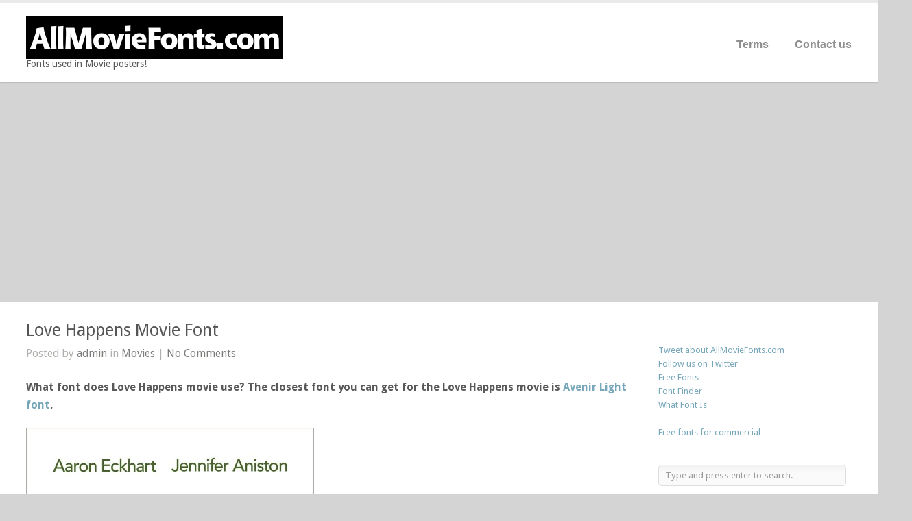

--- FILE ---
content_type: text/html; charset=UTF-8
request_url: http://www.allmoviefonts.com/love-happens-movie-font/
body_size: 34104
content:
<!DOCTYPE html>
<html lang="en-US">

<head>
	<meta http-equiv="Content-Type" content="text/html; charset=UTF-8" />
	<title>All Movie Fonts  &raquo; Love Happens Movie Font</title>
	<link rel="stylesheet" href="/style1.css" type="text/css" media="screen" />
	<link rel="stylesheet" type="text/css" href="http://fonts.googleapis.com/css?family=Droid+Sans:regular,bold" />
	<link rel="alternate" type="application/rss+xml" title="All Movie Fonts RSS Feed" href="http://www.allmoviefonts.com/feed/" />
	<link rel="alternate" type="application/atom+xml" title="All Movie Fonts Atom Feed" href="http://www.allmoviefonts.com/feed/atom/" />
	<link rel="pingback" href="http://www.allmoviefonts.com/xmlrpc.php" />
						
<script async src="https://pagead2.googlesyndication.com/pagead/js/adsbygoogle.js?client=ca-pub-7766349947687093"
     crossorigin="anonymous"></script>
<style id='global-styles-inline-css' type='text/css'>
:root{--wp--preset--aspect-ratio--square: 1;--wp--preset--aspect-ratio--4-3: 4/3;--wp--preset--aspect-ratio--3-4: 3/4;--wp--preset--aspect-ratio--3-2: 3/2;--wp--preset--aspect-ratio--2-3: 2/3;--wp--preset--aspect-ratio--16-9: 16/9;--wp--preset--aspect-ratio--9-16: 9/16;--wp--preset--color--black: #000000;--wp--preset--color--cyan-bluish-gray: #abb8c3;--wp--preset--color--white: #ffffff;--wp--preset--color--pale-pink: #f78da7;--wp--preset--color--vivid-red: #cf2e2e;--wp--preset--color--luminous-vivid-orange: #ff6900;--wp--preset--color--luminous-vivid-amber: #fcb900;--wp--preset--color--light-green-cyan: #7bdcb5;--wp--preset--color--vivid-green-cyan: #00d084;--wp--preset--color--pale-cyan-blue: #8ed1fc;--wp--preset--color--vivid-cyan-blue: #0693e3;--wp--preset--color--vivid-purple: #9b51e0;--wp--preset--gradient--vivid-cyan-blue-to-vivid-purple: linear-gradient(135deg,rgb(6,147,227) 0%,rgb(155,81,224) 100%);--wp--preset--gradient--light-green-cyan-to-vivid-green-cyan: linear-gradient(135deg,rgb(122,220,180) 0%,rgb(0,208,130) 100%);--wp--preset--gradient--luminous-vivid-amber-to-luminous-vivid-orange: linear-gradient(135deg,rgb(252,185,0) 0%,rgb(255,105,0) 100%);--wp--preset--gradient--luminous-vivid-orange-to-vivid-red: linear-gradient(135deg,rgb(255,105,0) 0%,rgb(207,46,46) 100%);--wp--preset--gradient--very-light-gray-to-cyan-bluish-gray: linear-gradient(135deg,rgb(238,238,238) 0%,rgb(169,184,195) 100%);--wp--preset--gradient--cool-to-warm-spectrum: linear-gradient(135deg,rgb(74,234,220) 0%,rgb(151,120,209) 20%,rgb(207,42,186) 40%,rgb(238,44,130) 60%,rgb(251,105,98) 80%,rgb(254,248,76) 100%);--wp--preset--gradient--blush-light-purple: linear-gradient(135deg,rgb(255,206,236) 0%,rgb(152,150,240) 100%);--wp--preset--gradient--blush-bordeaux: linear-gradient(135deg,rgb(254,205,165) 0%,rgb(254,45,45) 50%,rgb(107,0,62) 100%);--wp--preset--gradient--luminous-dusk: linear-gradient(135deg,rgb(255,203,112) 0%,rgb(199,81,192) 50%,rgb(65,88,208) 100%);--wp--preset--gradient--pale-ocean: linear-gradient(135deg,rgb(255,245,203) 0%,rgb(182,227,212) 50%,rgb(51,167,181) 100%);--wp--preset--gradient--electric-grass: linear-gradient(135deg,rgb(202,248,128) 0%,rgb(113,206,126) 100%);--wp--preset--gradient--midnight: linear-gradient(135deg,rgb(2,3,129) 0%,rgb(40,116,252) 100%);--wp--preset--font-size--small: 13px;--wp--preset--font-size--medium: 20px;--wp--preset--font-size--large: 36px;--wp--preset--font-size--x-large: 42px;--wp--preset--spacing--20: 0.44rem;--wp--preset--spacing--30: 0.67rem;--wp--preset--spacing--40: 1rem;--wp--preset--spacing--50: 1.5rem;--wp--preset--spacing--60: 2.25rem;--wp--preset--spacing--70: 3.38rem;--wp--preset--spacing--80: 5.06rem;--wp--preset--shadow--natural: 6px 6px 9px rgba(0, 0, 0, 0.2);--wp--preset--shadow--deep: 12px 12px 50px rgba(0, 0, 0, 0.4);--wp--preset--shadow--sharp: 6px 6px 0px rgba(0, 0, 0, 0.2);--wp--preset--shadow--outlined: 6px 6px 0px -3px rgb(255, 255, 255), 6px 6px rgb(0, 0, 0);--wp--preset--shadow--crisp: 6px 6px 0px rgb(0, 0, 0);}:where(.is-layout-flex){gap: 0.5em;}:where(.is-layout-grid){gap: 0.5em;}body .is-layout-flex{display: flex;}.is-layout-flex{flex-wrap: wrap;align-items: center;}.is-layout-flex > :is(*, div){margin: 0;}body .is-layout-grid{display: grid;}.is-layout-grid > :is(*, div){margin: 0;}:where(.wp-block-columns.is-layout-flex){gap: 2em;}:where(.wp-block-columns.is-layout-grid){gap: 2em;}:where(.wp-block-post-template.is-layout-flex){gap: 1.25em;}:where(.wp-block-post-template.is-layout-grid){gap: 1.25em;}.has-black-color{color: var(--wp--preset--color--black) !important;}.has-cyan-bluish-gray-color{color: var(--wp--preset--color--cyan-bluish-gray) !important;}.has-white-color{color: var(--wp--preset--color--white) !important;}.has-pale-pink-color{color: var(--wp--preset--color--pale-pink) !important;}.has-vivid-red-color{color: var(--wp--preset--color--vivid-red) !important;}.has-luminous-vivid-orange-color{color: var(--wp--preset--color--luminous-vivid-orange) !important;}.has-luminous-vivid-amber-color{color: var(--wp--preset--color--luminous-vivid-amber) !important;}.has-light-green-cyan-color{color: var(--wp--preset--color--light-green-cyan) !important;}.has-vivid-green-cyan-color{color: var(--wp--preset--color--vivid-green-cyan) !important;}.has-pale-cyan-blue-color{color: var(--wp--preset--color--pale-cyan-blue) !important;}.has-vivid-cyan-blue-color{color: var(--wp--preset--color--vivid-cyan-blue) !important;}.has-vivid-purple-color{color: var(--wp--preset--color--vivid-purple) !important;}.has-black-background-color{background-color: var(--wp--preset--color--black) !important;}.has-cyan-bluish-gray-background-color{background-color: var(--wp--preset--color--cyan-bluish-gray) !important;}.has-white-background-color{background-color: var(--wp--preset--color--white) !important;}.has-pale-pink-background-color{background-color: var(--wp--preset--color--pale-pink) !important;}.has-vivid-red-background-color{background-color: var(--wp--preset--color--vivid-red) !important;}.has-luminous-vivid-orange-background-color{background-color: var(--wp--preset--color--luminous-vivid-orange) !important;}.has-luminous-vivid-amber-background-color{background-color: var(--wp--preset--color--luminous-vivid-amber) !important;}.has-light-green-cyan-background-color{background-color: var(--wp--preset--color--light-green-cyan) !important;}.has-vivid-green-cyan-background-color{background-color: var(--wp--preset--color--vivid-green-cyan) !important;}.has-pale-cyan-blue-background-color{background-color: var(--wp--preset--color--pale-cyan-blue) !important;}.has-vivid-cyan-blue-background-color{background-color: var(--wp--preset--color--vivid-cyan-blue) !important;}.has-vivid-purple-background-color{background-color: var(--wp--preset--color--vivid-purple) !important;}.has-black-border-color{border-color: var(--wp--preset--color--black) !important;}.has-cyan-bluish-gray-border-color{border-color: var(--wp--preset--color--cyan-bluish-gray) !important;}.has-white-border-color{border-color: var(--wp--preset--color--white) !important;}.has-pale-pink-border-color{border-color: var(--wp--preset--color--pale-pink) !important;}.has-vivid-red-border-color{border-color: var(--wp--preset--color--vivid-red) !important;}.has-luminous-vivid-orange-border-color{border-color: var(--wp--preset--color--luminous-vivid-orange) !important;}.has-luminous-vivid-amber-border-color{border-color: var(--wp--preset--color--luminous-vivid-amber) !important;}.has-light-green-cyan-border-color{border-color: var(--wp--preset--color--light-green-cyan) !important;}.has-vivid-green-cyan-border-color{border-color: var(--wp--preset--color--vivid-green-cyan) !important;}.has-pale-cyan-blue-border-color{border-color: var(--wp--preset--color--pale-cyan-blue) !important;}.has-vivid-cyan-blue-border-color{border-color: var(--wp--preset--color--vivid-cyan-blue) !important;}.has-vivid-purple-border-color{border-color: var(--wp--preset--color--vivid-purple) !important;}.has-vivid-cyan-blue-to-vivid-purple-gradient-background{background: var(--wp--preset--gradient--vivid-cyan-blue-to-vivid-purple) !important;}.has-light-green-cyan-to-vivid-green-cyan-gradient-background{background: var(--wp--preset--gradient--light-green-cyan-to-vivid-green-cyan) !important;}.has-luminous-vivid-amber-to-luminous-vivid-orange-gradient-background{background: var(--wp--preset--gradient--luminous-vivid-amber-to-luminous-vivid-orange) !important;}.has-luminous-vivid-orange-to-vivid-red-gradient-background{background: var(--wp--preset--gradient--luminous-vivid-orange-to-vivid-red) !important;}.has-very-light-gray-to-cyan-bluish-gray-gradient-background{background: var(--wp--preset--gradient--very-light-gray-to-cyan-bluish-gray) !important;}.has-cool-to-warm-spectrum-gradient-background{background: var(--wp--preset--gradient--cool-to-warm-spectrum) !important;}.has-blush-light-purple-gradient-background{background: var(--wp--preset--gradient--blush-light-purple) !important;}.has-blush-bordeaux-gradient-background{background: var(--wp--preset--gradient--blush-bordeaux) !important;}.has-luminous-dusk-gradient-background{background: var(--wp--preset--gradient--luminous-dusk) !important;}.has-pale-ocean-gradient-background{background: var(--wp--preset--gradient--pale-ocean) !important;}.has-electric-grass-gradient-background{background: var(--wp--preset--gradient--electric-grass) !important;}.has-midnight-gradient-background{background: var(--wp--preset--gradient--midnight) !important;}.has-small-font-size{font-size: var(--wp--preset--font-size--small) !important;}.has-medium-font-size{font-size: var(--wp--preset--font-size--medium) !important;}.has-large-font-size{font-size: var(--wp--preset--font-size--large) !important;}.has-x-large-font-size{font-size: var(--wp--preset--font-size--x-large) !important;}
/*# sourceURL=global-styles-inline-css */
</style>
</head>

<body class="wp-singular post-template-default single single-post postid-977 single-format-standard wp-theme-uber " >

<div id="container">	
<div id="header">
	<div class="inside clearfix">
							
				<div id="logo" style="font-size:13px;">
						
			<h1 class="logo"><a href="http://www.allmoviefonts.com"><img src="http://www.allmoviefonts.com/wp-content/uploads/2015/02/logo1.png" alt="All Movie Fonts" /></a></h1>
<div style="font-size:14px;">	
Fonts used in Movie posters!	
</div>
			
		</div>
		
		<div id="mainNav" class="clearfix">							
			<ul class="sf-menu clearfix" ><li class="page_item page-item-4"><a href="http://www.allmoviefonts.com/terms/">Terms</a></li>
<li class="page_item page-item-6"><a href="http://www.allmoviefonts.com/contact-us/">Contact us</a></li>
</ul>	
		</div>
				
	</div>	
</div>

<div id="main" class="clearfix">
	
	

				 
	<div id="content" class="threeFourth clearfix">
					    
		<div class="post-977 post type-post status-publish format-standard has-post-thumbnail hentry category-movies">													
			<h1><a href="http://www.allmoviefonts.com/love-happens-movie-font/" rel="bookmark" >Love Happens Movie Font</a></h1>
			<div class="meta clearfix">
																							
				Posted 					
				by <a href="http://www.allmoviefonts.com/author/admin/" title="Posts by admin" rel="author">admin</a>								in <a href="http://www.allmoviefonts.com/category/movies/" rel="category tag">Movies</a>				 | 				
									<a href="http://www.allmoviefonts.com/love-happens-movie-font/#respond">No Comments</a>
							</div>
			
			
			<p><strong>What font does Love Happens movie use? The closest font you can get for the Love Happens movie is <a title="buy Avenir Light font" href="/site.php?url=https://www.myfonts.com/fonts/adobe/avenir/" target="_blank" rel="nofollow">Avenir Light font</a>.</strong></p>
<p><a href="/site.php?url=https://www.myfonts.com/fonts/adobe/avenir/" target="_blank" rel="nofollow"><img fetchpriority="high" decoding="async" class="alignnone size-full wp-image-188" alt="Love Happens movie font" src="https://allmoviefonts.com/wp-content/uploads/2015/05/Love-Happens-Movie-Font.jpg" width="420" height="600" /></a></p>
<p><a href="/site.php?url=https://www.myfonts.com/fonts/adobe/avenir/" target="_blank" rel="nofollow">Download  Avenir Light font</a></p>
<p><strong>About fonts:</strong></p>
<p>Designers: Adrian Frutiger</p>
<p><strong>About movie:</strong></p>
<p>Stars: Jennifer Aniston, Aaron Eckhart, Dan Fogler</p>
<div class='rp4wp-related-posts'>
<h3>Related Posts</h3>
<ul>
<li><div class='rp4wp-related-post-image'>
<a href='https://www.allmoviefonts.com/love-actually-movie-font/'><img width="150" height="150" src="https://www.allmoviefonts.com/wp-content/uploads/2016/02/Love-Actually-Movie-Font-150x150.jpg" class="attachment-thumbnail size-thumbnail wp-post-image" alt="" srcset="https://www.allmoviefonts.com/wp-content/uploads/2016/02/Love-Actually-Movie-Font-150x150.jpg 150w, https://www.allmoviefonts.com/wp-content/uploads/2016/02/Love-Actually-Movie-Font-100x100.jpg 100w, https://www.allmoviefonts.com/wp-content/uploads/2016/02/Love-Actually-Movie-Font-50x50.jpg 50w" sizes="(max-width: 150px) 100vw, 150px" /></a></div>
<div class='rp4wp-related-post-content'>
<a href='https://www.allmoviefonts.com/love-actually-movie-font/'>Love Actually Movie Font</a><p>What font does Love Actually movie use? The closest font you can get for the Love&hellip;</p></div>
</li>
<li><div class='rp4wp-related-post-image'>
<a href='https://www.allmoviefonts.com/endless-love-movie-font/'><img width="150" height="150" src="https://www.allmoviefonts.com/wp-content/uploads/2016/06/Endless-Love-Movie-Font-150x150.jpg" class="attachment-thumbnail size-thumbnail wp-post-image" alt="" srcset="https://www.allmoviefonts.com/wp-content/uploads/2016/06/Endless-Love-Movie-Font-150x150.jpg 150w, https://www.allmoviefonts.com/wp-content/uploads/2016/06/Endless-Love-Movie-Font-100x100.jpg 100w, https://www.allmoviefonts.com/wp-content/uploads/2016/06/Endless-Love-Movie-Font-50x50.jpg 50w" sizes="(max-width: 150px) 100vw, 150px" /></a></div>
<div class='rp4wp-related-post-content'>
<a href='https://www.allmoviefonts.com/endless-love-movie-font/'>Endless Love Movie Font</a><p>What font does Endless Love movie use? The closest font you can get for the Endless&hellip;</p></div>
</li>
<li><div class='rp4wp-related-post-image'>
<a href='https://www.allmoviefonts.com/the-love-boat-movie-font/'><img width="150" height="150" src="https://www.allmoviefonts.com/wp-content/uploads/2015/03/The-Love-Boat-Movie-Font-150x150.jpg" class="attachment-thumbnail size-thumbnail wp-post-image" alt="" srcset="https://www.allmoviefonts.com/wp-content/uploads/2015/03/The-Love-Boat-Movie-Font-150x150.jpg 150w, https://www.allmoviefonts.com/wp-content/uploads/2015/03/The-Love-Boat-Movie-Font-100x100.jpg 100w, https://www.allmoviefonts.com/wp-content/uploads/2015/03/The-Love-Boat-Movie-Font-50x50.jpg 50w" sizes="(max-width: 150px) 100vw, 150px" /></a></div>
<div class='rp4wp-related-post-content'>
<a href='https://www.allmoviefonts.com/the-love-boat-movie-font/'>The Love Boat Movie Font</a><p>What font does The Love Boat movie use? The closest font you can get for the&hellip;</p></div>
</li>
</ul>
</div>
																													
		</div>	
	
		<div class="post_tags">
					</div>		

		
 <div id="commentBox" > 

<div id="commentForm" class="clear">

	<div id="respond">

	<h3>Leave a Reply</h3>	

	
	<form action="http://www.allmoviefonts.com/wp-comments-post.php" method="post" >

	
	<p><input type="text" name="author" id="author" value="" size="32" tabindex="1" aria-required='true' />
	<label for="author">Name (required)</label></p>

	<p><input type="text" name="email" id="email" value="" size="32" tabindex="2" aria-required='true' />
	<label for="email">Email (required)</label></p>

	<p><input type="text" name="url" id="url" value="" size="32" tabindex="3" />
	<label for="url">Website </label></p>

	
	<p><textarea name="comment" id="comment" cols="55" rows="12" tabindex="4"></textarea></p>
	
	<p>
	<input name="submit" type="submit" class="button" id="submit" tabindex="5" value="Submit Comment" /> <a rel="nofollow" id="cancel-comment-reply-link" href="/love-happens-movie-font/#respond" style="display:none;">Cancel Reply</a>	<input type='hidden' name='comment_post_ID' value='977' id='comment_post_ID' />
<input type='hidden' name='comment_parent' id='comment_parent' value='0' />
	</p>	
	
	<p style="display: none;"><input type="hidden" id="akismet_comment_nonce" name="akismet_comment_nonce" value="3b1825a1da" /></p><p style="display: none !important;" class="akismet-fields-container" data-prefix="ak_"><label>&#916;<textarea name="ak_hp_textarea" cols="45" rows="8" maxlength="100"></textarea></label><input type="hidden" id="ak_js_1" name="ak_js" value="28"/><script>document.getElementById( "ak_js_1" ).setAttribute( "value", ( new Date() ).getTime() );</script></p><p class="cptch_block"><script class="cptch_to_remove">
				(function( timeout ) {
					setTimeout(
						function() {
							var notice = document.getElementById("cptch_time_limit_notice_42");
							if ( notice )
								notice.style.display = "block";
						},
						timeout
					);
				})(120000);
			</script>
			<span id="cptch_time_limit_notice_42" class="cptch_time_limit_notice cptch_to_remove">Time limit is exhausted. Please reload CAPTCHA.</span><span class="cptch_wrap cptch_math_actions">
				<label class="cptch_label" for="cptch_input_42"><span class="cptch_span"><img class="cptch_img " src="[data-uri]" alt="image"/></span>
					<span class="cptch_span">&nbsp;&#43;&nbsp;</span>
					<span class="cptch_span">7</span>
					<span class="cptch_span">&nbsp;=&nbsp;</span>
					<span class="cptch_span"><input id="cptch_input_42" class="cptch_input cptch_wp_comments" type="text" autocomplete="off" name="cptch_number" value="" maxlength="2" size="2" aria-required="true" required="required" style="margin-bottom:0;display:inline;font-size: 12px;width: 40px;" /></span>
					<input type="hidden" name="cptch_result" value="boQ0" /><input type="hidden" name="cptch_time" value="1769905339" />
					<input type="hidden" name="cptch_form" value="wp_comments" />
				</label><span class="cptch_reload_button_wrap hide-if-no-js">
					<noscript>
						<style type="text/css">
							.hide-if-no-js {
								display: none !important;
							}
						</style>
					</noscript>
					<span class="cptch_reload_button dashicons dashicons-update"></span>
				</span></span></p>
	</form>

		</div>

</div><!-- end commentform -->


 </div> 			
							    	
	</div>
		
	<div id="sidebar" class="clearfix">
	
	
<iframe src="http://www.facebook.com/plugins/like.php?href=http://www.allmoviefonts.com&amp;layout=standard&amp;show_faces=false&amp;width=370&amp;action=like&amp;font&amp;colorscheme=light&amp;height=25" scrolling="no" frameborder="0" style="border:none; overflow:hidden; width:370px; height:25px;" allowTransparency="true"></iframe>
<a href="http://twitter.com/timeline/home?status=AllMovieFonts.com - Fonts used in Movie posters!" target="_blank" rel="nofollow" title="Tweet about FontsLogo.com"><font size="2">Tweet about AllMovieFonts.com</font></a><br>
<a href="https://twitter.com/AllMovieFonts" target="_blank" rel="nofollow" title="Follow us @FontsLogo"><font size="2">Follow us on Twitter</font></a><br>	
<a href="https://www.ffonts.net/" target="_blank"><font size="2">Free Fonts</font></a><br/>
<a href="https://www.whatfontis.com/" target="_blank" title="Font Finder"><font size="2">Font Finder</font></a><br/>
<a href="https://www.whatfontis.com/" title="What Font is"><font size="2">What Font Is</font></a><br/><br />
<a href="https://www.weeklyfonts.com" target="_blank"><font size="2">Free fonts for commercial</font></a><br/>
<br><br>
    
		<div id="search-2" class="widget_search sidebarBox widgetBox"><form method="get" id="searchform"   action="http://www.allmoviefonts.com/">
<input type="text" value="Type and press enter to search."   name="s" id="s"
onblur="if (this.value == '')   {this.value = 'Type and press enter to search.';}"
onfocus="if (this.value == 'Type and press enter to search.'){this.value = '';}" />
<input type="hidden" id="searchsubmit" />
</form></div>
		<div id="recent-posts-2" class="widget_recent_entries sidebarBox widgetBox">
		<h3>Recent Posts</h3>
		<ul>
											<li>
					<a href="http://www.allmoviefonts.com/monsters-university-movie-font/">Monsters University Movie Font</a>
									</li>
											<li>
					<a href="http://www.allmoviefonts.com/horns-movie-font/">Horns Movie Font</a>
									</li>
											<li>
					<a href="http://www.allmoviefonts.com/the-doctor-blake-mysteries-movie-font/">The Doctor Blake Mysteries Movie Font</a>
									</li>
											<li>
					<a href="http://www.allmoviefonts.com/riddick-movie-font/">Riddick Movie Font</a>
									</li>
											<li>
					<a href="http://www.allmoviefonts.com/jobs-movie-font/">Jobs Movie Font</a>
									</li>
					</ul>

		</div><div id="tag_cloud-2" class="widget_tag_cloud sidebarBox widgetBox"><h3>Tags</h3><div class="tagcloud"><a href="http://www.allmoviefonts.com/tag/barbara-hershey/" class="tag-cloud-link tag-link-24 tag-link-position-1" style="font-size: 11.333333333333pt;" aria-label="Barbara Hershey (3 items)">Barbara Hershey</a>
<a href="http://www.allmoviefonts.com/tag/benicio-del-toro/" class="tag-cloud-link tag-link-35 tag-link-position-2" style="font-size: 8pt;" aria-label="Benicio Del Toro (1 item)">Benicio Del Toro</a>
<a href="http://www.allmoviefonts.com/tag/brendan-gleeson/" class="tag-cloud-link tag-link-31 tag-link-position-3" style="font-size: 8pt;" aria-label="Brendan Gleeson (1 item)">Brendan Gleeson</a>
<a href="http://www.allmoviefonts.com/tag/carter-jenkins/" class="tag-cloud-link tag-link-20 tag-link-position-4" style="font-size: 8pt;" aria-label="Carter Jenkins (1 item)">Carter Jenkins</a>
<a href="http://www.allmoviefonts.com/tag/cillian-murphy/" class="tag-cloud-link tag-link-32 tag-link-position-5" style="font-size: 8pt;" aria-label="Cillian Murphy (1 item)">Cillian Murphy</a>
<a href="http://www.allmoviefonts.com/tag/designers-david-nalle/" class="tag-cloud-link tag-link-22 tag-link-position-6" style="font-size: 10pt;" aria-label="Designers David Nalle (2 items)">Designers David Nalle</a>
<a href="http://www.allmoviefonts.com/tag/designers-jeremy-dooley/" class="tag-cloud-link tag-link-26 tag-link-position-7" style="font-size: 11.333333333333pt;" aria-label="Designers Jeremy Dooley (3 items)">Designers Jeremy Dooley</a>
<a href="http://www.allmoviefonts.com/tag/dominic-cooper/" class="tag-cloud-link tag-link-40 tag-link-position-8" style="font-size: 8pt;" aria-label="Dominic Cooper (1 item)">Dominic Cooper</a>
<a href="http://www.allmoviefonts.com/tag/download-aviano-black/" class="tag-cloud-link tag-link-27 tag-link-position-9" style="font-size: 8pt;" aria-label="Download Aviano Black (1 item)">Download Aviano Black</a>
<a href="http://www.allmoviefonts.com/tag/download-basica/" class="tag-cloud-link tag-link-36 tag-link-position-10" style="font-size: 8pt;" aria-label="Download Basica (1 item)">Download Basica</a>
<a href="http://www.allmoviefonts.com/tag/download-classic-roman/" class="tag-cloud-link tag-link-29 tag-link-position-11" style="font-size: 8pt;" aria-label="Download Classic Roman (1 item)">Download Classic Roman</a>
<a href="http://www.allmoviefonts.com/tag/download-futura-light/" class="tag-cloud-link tag-link-12 tag-link-position-12" style="font-size: 11.333333333333pt;" aria-label="Download Futura Light (3 items)">Download Futura Light</a>
<a href="http://www.allmoviefonts.com/tag/download-impact/" class="tag-cloud-link tag-link-39 tag-link-position-13" style="font-size: 8pt;" aria-label="Download Impact (1 item)">Download Impact</a>
<a href="http://www.allmoviefonts.com/tag/emily-blunt/" class="tag-cloud-link tag-link-37 tag-link-position-14" style="font-size: 10pt;" aria-label="Emily Blunt (2 items)">Emily Blunt</a>
<a href="http://www.allmoviefonts.com/tag/joseph-gilgun/" class="tag-cloud-link tag-link-41 tag-link-position-15" style="font-size: 8pt;" aria-label="Joseph Gilgun (1 item)">Joseph Gilgun</a>
<a href="http://www.allmoviefonts.com/tag/josh-brolin/" class="tag-cloud-link tag-link-38 tag-link-position-16" style="font-size: 8pt;" aria-label="Josh Brolin (1 item)">Josh Brolin</a>
<a href="http://www.allmoviefonts.com/tag/kurtwood-smith/" class="tag-cloud-link tag-link-25 tag-link-position-17" style="font-size: 8pt;" aria-label="Kurtwood Smith (1 item)">Kurtwood Smith</a>
<a href="http://www.allmoviefonts.com/tag/matthieu-schaller/" class="tag-cloud-link tag-link-33 tag-link-position-18" style="font-size: 8pt;" aria-label="Matthieu Schaller (1 item)">Matthieu Schaller</a>
<a href="http://www.allmoviefonts.com/tag/movie-font/" class="tag-cloud-link tag-link-15 tag-link-position-19" style="font-size: 22pt;" aria-label="Movie Font (35 items)">Movie Font</a>
<a href="http://www.allmoviefonts.com/tag/niecy-nash/" class="tag-cloud-link tag-link-18 tag-link-position-20" style="font-size: 8pt;" aria-label="Niecy Nash (1 item)">Niecy Nash</a>
<a href="http://www.allmoviefonts.com/tag/pascal-greggory/" class="tag-cloud-link tag-link-13 tag-link-position-21" style="font-size: 8pt;" aria-label="Pascal Greggory (1 item)">Pascal Greggory</a>
<a href="http://www.allmoviefonts.com/tag/rain-man/" class="tag-cloud-link tag-link-11 tag-link-position-22" style="font-size: 8pt;" aria-label="Rain Man (1 item)">Rain Man</a>
<a href="http://www.allmoviefonts.com/tag/robert-ben-garant/" class="tag-cloud-link tag-link-17 tag-link-position-23" style="font-size: 8pt;" aria-label="Robert Ben Garant (1 item)">Robert Ben Garant</a>
<a href="http://www.allmoviefonts.com/tag/robert-hoffman/" class="tag-cloud-link tag-link-21 tag-link-position-24" style="font-size: 8pt;" aria-label="Robert Hoffman (1 item)">Robert Hoffman</a>
<a href="http://www.allmoviefonts.com/tag/robin-hood/" class="tag-cloud-link tag-link-28 tag-link-position-25" style="font-size: 8pt;" aria-label="Robin Hood (1 item)">Robin Hood</a>
<a href="http://www.allmoviefonts.com/tag/ruth-negga/" class="tag-cloud-link tag-link-42 tag-link-position-26" style="font-size: 8pt;" aria-label="Ruth Negga (1 item)">Ruth Negga</a>
<a href="http://www.allmoviefonts.com/tag/stars-ashley-tisdale/" class="tag-cloud-link tag-link-19 tag-link-position-27" style="font-size: 8pt;" aria-label="Stars Ashley Tisdale (1 item)">Stars Ashley Tisdale</a>
<a href="http://www.allmoviefonts.com/tag/stars-cedric-yarbrough/" class="tag-cloud-link tag-link-16 tag-link-position-28" style="font-size: 8pt;" aria-label="Stars Cedric Yarbrough (1 item)">Stars Cedric Yarbrough</a>
<a href="http://www.allmoviefonts.com/tag/stars-chris-hemsworth/" class="tag-cloud-link tag-link-30 tag-link-position-29" style="font-size: 8pt;" aria-label="Stars Chris Hemsworth (1 item)">Stars Chris Hemsworth</a>
<a href="http://www.allmoviefonts.com/tag/stars-dustin-hoffman/" class="tag-cloud-link tag-link-8 tag-link-position-30" style="font-size: 11.333333333333pt;" aria-label="Stars Dustin Hoffman (3 items)">Stars Dustin Hoffman</a>
<a href="http://www.allmoviefonts.com/tag/stars-tom-berenger/" class="tag-cloud-link tag-link-23 tag-link-position-31" style="font-size: 8pt;" aria-label="Stars Tom Berenger (1 item)">Stars Tom Berenger</a>
<a href="http://www.allmoviefonts.com/tag/sylvie-testud/" class="tag-cloud-link tag-link-14 tag-link-position-32" style="font-size: 8pt;" aria-label="Sylvie Testud (1 item)">Sylvie Testud</a>
<a href="http://www.allmoviefonts.com/tag/tom-cruise/" class="tag-cloud-link tag-link-10 tag-link-position-33" style="font-size: 8pt;" aria-label="Tom Cruise (1 item)">Tom Cruise</a>
<a href="http://www.allmoviefonts.com/tag/valeria-golino/" class="tag-cloud-link tag-link-9 tag-link-position-34" style="font-size: 8pt;" aria-label="Valeria Golino (1 item)">Valeria Golino</a>
<a href="http://www.allmoviefonts.com/tag/vincent-lindon/" class="tag-cloud-link tag-link-34 tag-link-position-35" style="font-size: 8pt;" aria-label="Vincent Lindon (1 item)">Vincent Lindon</a></div>
</div>  		
    
	
</div><!-- end sidebar -->
					


	<div id="footer">
		<div class="inside">		
		<div class="main clearfix">
			
									
			
						
		</div><!-- end footer main -->							
			
		<div class="secondary clearfix">	
									<div class="left"><p>&copy; 2026 <a href="http://www.allmoviefonts.com"><strong>All Movie Fonts</strong></a> All Rights Reserved.</p></div>
			<div class="right">All images are the property of their respective owners.&nbsp;</div>
		</div><!-- end footer secondary-->		
		</div>		
	</div><!-- end footer -->
</div><!-- end container -->
<script type="speculationrules">
{"prefetch":[{"source":"document","where":{"and":[{"href_matches":"/*"},{"not":{"href_matches":["/wp-*.php","/wp-admin/*","/wp-content/uploads/*","/wp-content/*","/wp-content/plugins/*","/wp-content/themes/uber/*","/*\\?(.+)"]}},{"not":{"selector_matches":"a[rel~=\"nofollow\"]"}},{"not":{"selector_matches":".no-prefetch, .no-prefetch a"}}]},"eagerness":"conservative"}]}
</script>
<script type="text/javascript" src="http://www.allmoviefonts.com/wp-includes/js/comment-reply.min.js?ver=f048638aa5eb62e8b23f4e29f218620d" id="comment-reply-js" async="async" data-wp-strategy="async" fetchpriority="low"></script>
<script defer type="text/javascript" src="http://www.allmoviefonts.com/wp-content/plugins/akismet/_inc/akismet-frontend.js?ver=1764150798" id="akismet-frontend-js"></script>
<script type="text/javascript" src="http://www.allmoviefonts.com/wp-includes/js/jquery/jquery.min.js?ver=3.7.1" id="jquery-core-js"></script>
<script type="text/javascript" src="http://www.allmoviefonts.com/wp-includes/js/jquery/jquery-migrate.min.js?ver=3.4.1" id="jquery-migrate-js"></script>
<script type="text/javascript" id="cptch_front_end_script-js-extra">
/* <![CDATA[ */
var cptch_vars = {"nonce":"cc7c2b2eb4","ajaxurl":"http://www.allmoviefonts.com/wp-admin/admin-ajax.php","enlarge":"0"};
//# sourceURL=cptch_front_end_script-js-extra
/* ]]> */
</script>
<script type="text/javascript" src="http://www.allmoviefonts.com/wp-content/plugins/captcha/js/front_end_script.js?ver=f048638aa5eb62e8b23f4e29f218620d" id="cptch_front_end_script-js"></script>
<script>
  (function(i,s,o,g,r,a,m){i['GoogleAnalyticsObject']=r;i[r]=i[r]||function(){
  (i[r].q=i[r].q||[]).push(arguments)},i[r].l=1*new Date();a=s.createElement(o),
  m=s.getElementsByTagName(o)[0];a.async=1;a.src=g;m.parentNode.insertBefore(a,m)
  })(window,document,'script','//www.google-analytics.com/analytics.js','ga');

  ga('create', 'UA-59950346-1', 'auto');
  ga('send', 'pageview');

</script>
</body>
</html>

--- FILE ---
content_type: text/html; charset=utf-8
request_url: https://www.google.com/recaptcha/api2/aframe
body_size: 248
content:
<!DOCTYPE HTML><html><head><meta http-equiv="content-type" content="text/html; charset=UTF-8"></head><body><script nonce="x0-nEeBNe32Nl5KtqYstDA">/** Anti-fraud and anti-abuse applications only. See google.com/recaptcha */ try{var clients={'sodar':'https://pagead2.googlesyndication.com/pagead/sodar?'};window.addEventListener("message",function(a){try{if(a.source===window.parent){var b=JSON.parse(a.data);var c=clients[b['id']];if(c){var d=document.createElement('img');d.src=c+b['params']+'&rc='+(localStorage.getItem("rc::a")?sessionStorage.getItem("rc::b"):"");window.document.body.appendChild(d);sessionStorage.setItem("rc::e",parseInt(sessionStorage.getItem("rc::e")||0)+1);localStorage.setItem("rc::h",'1769905343310');}}}catch(b){}});window.parent.postMessage("_grecaptcha_ready", "*");}catch(b){}</script></body></html>